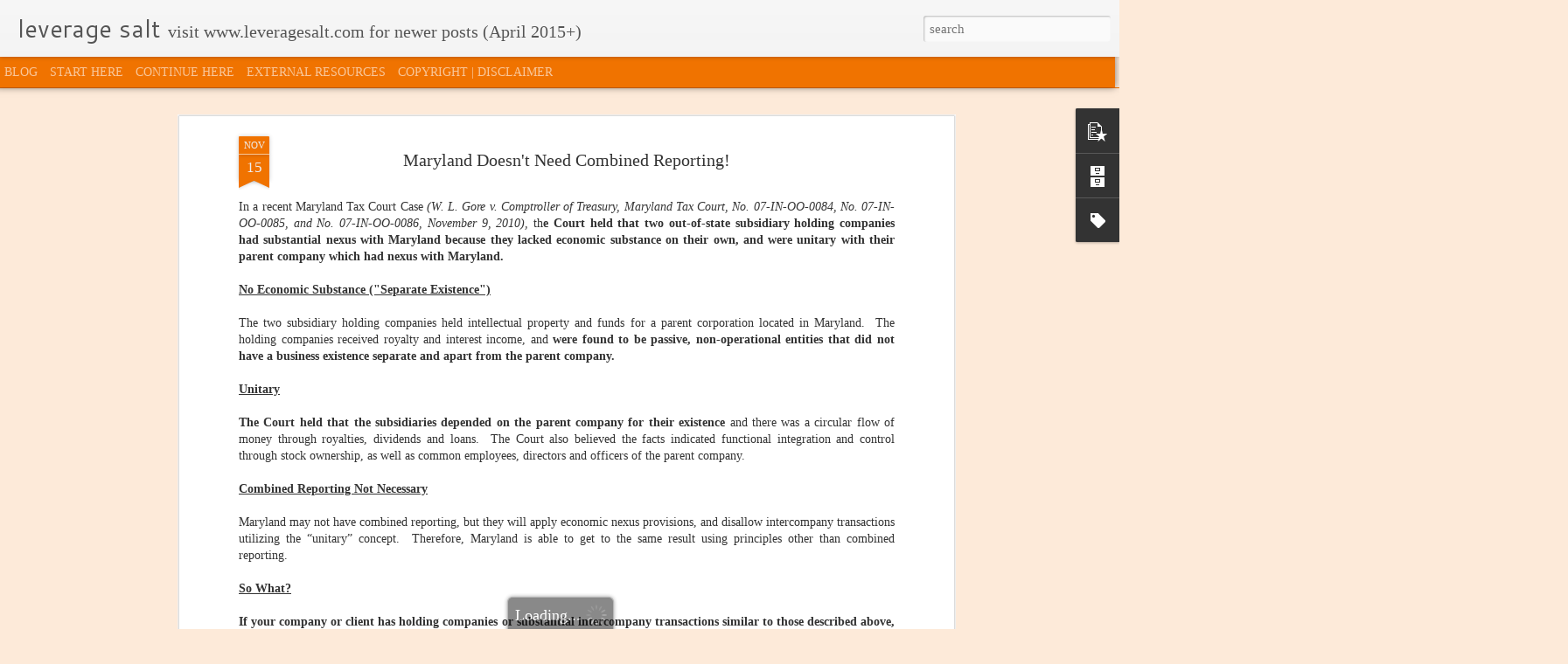

--- FILE ---
content_type: text/javascript; charset=UTF-8
request_url: http://www.leveragestateandlocaltax.com/?v=0&action=initial&widgetId=PopularPosts1&responseType=js&xssi_token=AOuZoY5zP4NSMxqeBtcdv2GIZ_gX-7PRig%3A1768544467483
body_size: 1490
content:
try {
_WidgetManager._HandleControllerResult('PopularPosts1', 'initial',{'title': 'MOST POPULAR LEVERAGE LAST MONTH', 'showSnippets': true, 'showThumbnails': true, 'thumbnailSize': 72, 'showAuthor': false, 'showDate': false, 'posts': [{'id': '6542167049184146848', 'title': 'THE LEVERAGE SALT BLOG IS MOVING!', 'href': 'http://www.leveragestateandlocaltax.com/2015/04/the-leverage-salt-blog-is-moving.html', 'snippet': 'I have been blogging since January 2009 and have written almost 800 posts on a variety of state tax topics. As of today, I have updated the ...', 'thumbnail': 'https://blogger.googleusercontent.com/img/b/R29vZ2xl/AVvXsEjAvX-bdFAJSyNZUgC3XT8ig35EEWNdGvtoau0R-UfLP5kyuTVnMaudw6uvBg2rRDUD1KpbpS43cGl_wjcOLpaOL4OOZfHXKwtzp3_CfD86Mtehyphenhyphen0Bb4n9Yy2Pctv51xooQ8i1zLsmNEa4M/s72-c/leverage+line+salt+on+white+5000.png', 'featuredImage': 'https://blogger.googleusercontent.com/img/b/R29vZ2xl/AVvXsEjAvX-bdFAJSyNZUgC3XT8ig35EEWNdGvtoau0R-UfLP5kyuTVnMaudw6uvBg2rRDUD1KpbpS43cGl_wjcOLpaOL4OOZfHXKwtzp3_CfD86Mtehyphenhyphen0Bb4n9Yy2Pctv51xooQ8i1zLsmNEa4M/s320/leverage+line+salt+on+white+5000.png'}, {'id': '5309696976607278578', 'title': 'THE BRIDGE TO NOWHERE INCOME', 'href': 'http://www.leveragestateandlocaltax.com/2014/04/the-bridge-to-nowhere-income.html', 'snippet': 'The following are excerpts from my February 17, 2014 article in\xa0 Tax Analysts\xa0 State Tax Notes.\xa0   \u2018\u2018Nowhere income\u2019\u2019 is the share of a comp...'}, {'id': '1830242608720983781', 'title': '2015 RELEASE OF FACTS AND FIGURES: HOW DOES YOUR STATE COMPARE?', 'href': 'http://www.leveragestateandlocaltax.com/2015/03/2015-release-of-facts-and-figures-how.html', 'snippet': 'The Tax Foundation recently released its 2015 edition of Facts \x26amp; Figures: How Does Your State Compare?\xa0   Used daily by countless report...'}, {'id': '3502009474152561421', 'title': 'Are You Brave?', 'href': 'http://www.leveragestateandlocaltax.com/2012/02/are-you-brave.html', 'snippet': 'I\xa0was reading Seth Godin\x26#39;s\xa0blog post, \x26quot;Time Doesn\x26#39;t Scale,\x26quot;\xa0 and was thinking about it\x26#39;s application to the public acc...'}, {'id': '5429988577578950862', 'title': 'STATE TAXES MATTER AND MORE TO COME!', 'href': 'http://www.leveragestateandlocaltax.com/2015/03/state-taxes-matter-and-more-to-come.html', 'snippet': 'I want to apologize for not posting as often lately. The past couple of weeks have been crazy leading up to Spring Break. Trying to get thin...', 'featuredImage': 'https://lh3.googleusercontent.com/blogger_img_proxy/AEn0k_ufZ8V0erHA2RjbvNMSobzIzgiPkEX4Oqlgfddb_q9TGMyfi8s-MSU5hGuTc8sAgAhwnr239Zki9yAHMOlg_zRuMWpVSsNlqrmiKR3sN93pMcvm8JXTzFoBeIAfLIws18DVo31O06KtrAixlBG-LxjIO4OdKdubkwc-QMu_m8I'}]});
} catch (e) {
  if (typeof log != 'undefined') {
    log('HandleControllerResult failed: ' + e);
  }
}


--- FILE ---
content_type: text/javascript; charset=UTF-8
request_url: http://www.leveragestateandlocaltax.com/?v=0&action=initial&widgetId=BlogArchive2&responseType=js&xssi_token=AOuZoY5zP4NSMxqeBtcdv2GIZ_gX-7PRig%3A1768544467483
body_size: 1610
content:
try {
_WidgetManager._HandleControllerResult('BlogArchive2', 'initial',{'url': 'http://www.leveragestateandlocaltax.com/search?updated-min\x3d1969-12-31T18:00:00-06:00\x26updated-max\x3d292278994-08-17T07:12:55Z\x26max-results\x3d50', 'name': 'All Posts', 'expclass': 'expanded', 'toggleId': 'ALL-0', 'post-count': 754, 'data': [{'url': 'http://www.leveragestateandlocaltax.com/2015/', 'name': '2015', 'expclass': 'expanded', 'toggleId': 'YEARLY-1420092000000', 'post-count': 20, 'data': [{'url': 'http://www.leveragestateandlocaltax.com/2015/04/', 'name': 'April', 'expclass': 'expanded', 'toggleId': 'MONTHLY-1427864400000', 'post-count': 2, 'posts': [{'title': 'THE LEVERAGE SALT BLOG IS MOVING!', 'url': 'http://www.leveragestateandlocaltax.com/2015/04/the-leverage-salt-blog-is-moving.html'}, {'title': 'AMNESTY, THROWBACK RULE REPEAL, MTC TRANSFER PRICI...', 'url': 'http://www.leveragestateandlocaltax.com/2015/04/amnesty-throwback-rule-repeal-mtc.html'}]}, {'url': 'http://www.leveragestateandlocaltax.com/2015/03/', 'name': 'March', 'expclass': 'collapsed', 'toggleId': 'MONTHLY-1425189600000', 'post-count': 5}, {'url': 'http://www.leveragestateandlocaltax.com/2015/02/', 'name': 'February', 'expclass': 'collapsed', 'toggleId': 'MONTHLY-1422770400000', 'post-count': 6}, {'url': 'http://www.leveragestateandlocaltax.com/2015/01/', 'name': 'January', 'expclass': 'collapsed', 'toggleId': 'MONTHLY-1420092000000', 'post-count': 7}]}, {'url': 'http://www.leveragestateandlocaltax.com/2014/', 'name': '2014', 'expclass': 'collapsed', 'toggleId': 'YEARLY-1388556000000', 'post-count': 96, 'data': [{'url': 'http://www.leveragestateandlocaltax.com/2014/12/', 'name': 'December', 'expclass': 'collapsed', 'toggleId': 'MONTHLY-1417413600000', 'post-count': 4}, {'url': 'http://www.leveragestateandlocaltax.com/2014/11/', 'name': 'November', 'expclass': 'collapsed', 'toggleId': 'MONTHLY-1414818000000', 'post-count': 6}, {'url': 'http://www.leveragestateandlocaltax.com/2014/10/', 'name': 'October', 'expclass': 'collapsed', 'toggleId': 'MONTHLY-1412139600000', 'post-count': 6}, {'url': 'http://www.leveragestateandlocaltax.com/2014/09/', 'name': 'September', 'expclass': 'collapsed', 'toggleId': 'MONTHLY-1409547600000', 'post-count': 7}, {'url': 'http://www.leveragestateandlocaltax.com/2014/08/', 'name': 'August', 'expclass': 'collapsed', 'toggleId': 'MONTHLY-1406869200000', 'post-count': 3}, {'url': 'http://www.leveragestateandlocaltax.com/2014/07/', 'name': 'July', 'expclass': 'collapsed', 'toggleId': 'MONTHLY-1404190800000', 'post-count': 4}, {'url': 'http://www.leveragestateandlocaltax.com/2014/06/', 'name': 'June', 'expclass': 'collapsed', 'toggleId': 'MONTHLY-1401598800000', 'post-count': 7}, {'url': 'http://www.leveragestateandlocaltax.com/2014/05/', 'name': 'May', 'expclass': 'collapsed', 'toggleId': 'MONTHLY-1398920400000', 'post-count': 17}, {'url': 'http://www.leveragestateandlocaltax.com/2014/04/', 'name': 'April', 'expclass': 'collapsed', 'toggleId': 'MONTHLY-1396328400000', 'post-count': 8}, {'url': 'http://www.leveragestateandlocaltax.com/2014/03/', 'name': 'March', 'expclass': 'collapsed', 'toggleId': 'MONTHLY-1393653600000', 'post-count': 18}, {'url': 'http://www.leveragestateandlocaltax.com/2014/02/', 'name': 'February', 'expclass': 'collapsed', 'toggleId': 'MONTHLY-1391234400000', 'post-count': 9}, {'url': 'http://www.leveragestateandlocaltax.com/2014/01/', 'name': 'January', 'expclass': 'collapsed', 'toggleId': 'MONTHLY-1388556000000', 'post-count': 7}]}, {'url': 'http://www.leveragestateandlocaltax.com/2013/', 'name': '2013', 'expclass': 'collapsed', 'toggleId': 'YEARLY-1357020000000', 'post-count': 84, 'data': [{'url': 'http://www.leveragestateandlocaltax.com/2013/12/', 'name': 'December', 'expclass': 'collapsed', 'toggleId': 'MONTHLY-1385877600000', 'post-count': 3}, {'url': 'http://www.leveragestateandlocaltax.com/2013/11/', 'name': 'November', 'expclass': 'collapsed', 'toggleId': 'MONTHLY-1383282000000', 'post-count': 6}, {'url': 'http://www.leveragestateandlocaltax.com/2013/10/', 'name': 'October', 'expclass': 'collapsed', 'toggleId': 'MONTHLY-1380603600000', 'post-count': 10}, {'url': 'http://www.leveragestateandlocaltax.com/2013/09/', 'name': 'September', 'expclass': 'collapsed', 'toggleId': 'MONTHLY-1378011600000', 'post-count': 7}, {'url': 'http://www.leveragestateandlocaltax.com/2013/08/', 'name': 'August', 'expclass': 'collapsed', 'toggleId': 'MONTHLY-1375333200000', 'post-count': 7}, {'url': 'http://www.leveragestateandlocaltax.com/2013/07/', 'name': 'July', 'expclass': 'collapsed', 'toggleId': 'MONTHLY-1372654800000', 'post-count': 5}, {'url': 'http://www.leveragestateandlocaltax.com/2013/06/', 'name': 'June', 'expclass': 'collapsed', 'toggleId': 'MONTHLY-1370062800000', 'post-count': 7}, {'url': 'http://www.leveragestateandlocaltax.com/2013/05/', 'name': 'May', 'expclass': 'collapsed', 'toggleId': 'MONTHLY-1367384400000', 'post-count': 6}, {'url': 'http://www.leveragestateandlocaltax.com/2013/04/', 'name': 'April', 'expclass': 'collapsed', 'toggleId': 'MONTHLY-1364792400000', 'post-count': 6}, {'url': 'http://www.leveragestateandlocaltax.com/2013/03/', 'name': 'March', 'expclass': 'collapsed', 'toggleId': 'MONTHLY-1362117600000', 'post-count': 12}, {'url': 'http://www.leveragestateandlocaltax.com/2013/02/', 'name': 'February', 'expclass': 'collapsed', 'toggleId': 'MONTHLY-1359698400000', 'post-count': 7}, {'url': 'http://www.leveragestateandlocaltax.com/2013/01/', 'name': 'January', 'expclass': 'collapsed', 'toggleId': 'MONTHLY-1357020000000', 'post-count': 8}]}, {'url': 'http://www.leveragestateandlocaltax.com/2012/', 'name': '2012', 'expclass': 'collapsed', 'toggleId': 'YEARLY-1325397600000', 'post-count': 65, 'data': [{'url': 'http://www.leveragestateandlocaltax.com/2012/12/', 'name': 'December', 'expclass': 'collapsed', 'toggleId': 'MONTHLY-1354341600000', 'post-count': 7}, {'url': 'http://www.leveragestateandlocaltax.com/2012/11/', 'name': 'November', 'expclass': 'collapsed', 'toggleId': 'MONTHLY-1351746000000', 'post-count': 5}, {'url': 'http://www.leveragestateandlocaltax.com/2012/10/', 'name': 'October', 'expclass': 'collapsed', 'toggleId': 'MONTHLY-1349067600000', 'post-count': 4}, {'url': 'http://www.leveragestateandlocaltax.com/2012/09/', 'name': 'September', 'expclass': 'collapsed', 'toggleId': 'MONTHLY-1346475600000', 'post-count': 4}, {'url': 'http://www.leveragestateandlocaltax.com/2012/08/', 'name': 'August', 'expclass': 'collapsed', 'toggleId': 'MONTHLY-1343797200000', 'post-count': 5}, {'url': 'http://www.leveragestateandlocaltax.com/2012/07/', 'name': 'July', 'expclass': 'collapsed', 'toggleId': 'MONTHLY-1341118800000', 'post-count': 4}, {'url': 'http://www.leveragestateandlocaltax.com/2012/06/', 'name': 'June', 'expclass': 'collapsed', 'toggleId': 'MONTHLY-1338526800000', 'post-count': 3}, {'url': 'http://www.leveragestateandlocaltax.com/2012/05/', 'name': 'May', 'expclass': 'collapsed', 'toggleId': 'MONTHLY-1335848400000', 'post-count': 7}, {'url': 'http://www.leveragestateandlocaltax.com/2012/04/', 'name': 'April', 'expclass': 'collapsed', 'toggleId': 'MONTHLY-1333256400000', 'post-count': 3}, {'url': 'http://www.leveragestateandlocaltax.com/2012/03/', 'name': 'March', 'expclass': 'collapsed', 'toggleId': 'MONTHLY-1330581600000', 'post-count': 6}, {'url': 'http://www.leveragestateandlocaltax.com/2012/02/', 'name': 'February', 'expclass': 'collapsed', 'toggleId': 'MONTHLY-1328076000000', 'post-count': 10}, {'url': 'http://www.leveragestateandlocaltax.com/2012/01/', 'name': 'January', 'expclass': 'collapsed', 'toggleId': 'MONTHLY-1325397600000', 'post-count': 7}]}, {'url': 'http://www.leveragestateandlocaltax.com/2011/', 'name': '2011', 'expclass': 'collapsed', 'toggleId': 'YEARLY-1293861600000', 'post-count': 106, 'data': [{'url': 'http://www.leveragestateandlocaltax.com/2011/12/', 'name': 'December', 'expclass': 'collapsed', 'toggleId': 'MONTHLY-1322719200000', 'post-count': 7}, {'url': 'http://www.leveragestateandlocaltax.com/2011/11/', 'name': 'November', 'expclass': 'collapsed', 'toggleId': 'MONTHLY-1320123600000', 'post-count': 5}, {'url': 'http://www.leveragestateandlocaltax.com/2011/10/', 'name': 'October', 'expclass': 'collapsed', 'toggleId': 'MONTHLY-1317445200000', 'post-count': 9}, {'url': 'http://www.leveragestateandlocaltax.com/2011/09/', 'name': 'September', 'expclass': 'collapsed', 'toggleId': 'MONTHLY-1314853200000', 'post-count': 5}, {'url': 'http://www.leveragestateandlocaltax.com/2011/08/', 'name': 'August', 'expclass': 'collapsed', 'toggleId': 'MONTHLY-1312174800000', 'post-count': 2}, {'url': 'http://www.leveragestateandlocaltax.com/2011/07/', 'name': 'July', 'expclass': 'collapsed', 'toggleId': 'MONTHLY-1309496400000', 'post-count': 2}, {'url': 'http://www.leveragestateandlocaltax.com/2011/06/', 'name': 'June', 'expclass': 'collapsed', 'toggleId': 'MONTHLY-1306904400000', 'post-count': 8}, {'url': 'http://www.leveragestateandlocaltax.com/2011/05/', 'name': 'May', 'expclass': 'collapsed', 'toggleId': 'MONTHLY-1304226000000', 'post-count': 8}, {'url': 'http://www.leveragestateandlocaltax.com/2011/04/', 'name': 'April', 'expclass': 'collapsed', 'toggleId': 'MONTHLY-1301634000000', 'post-count': 11}, {'url': 'http://www.leveragestateandlocaltax.com/2011/03/', 'name': 'March', 'expclass': 'collapsed', 'toggleId': 'MONTHLY-1298959200000', 'post-count': 14}, {'url': 'http://www.leveragestateandlocaltax.com/2011/02/', 'name': 'February', 'expclass': 'collapsed', 'toggleId': 'MONTHLY-1296540000000', 'post-count': 19}, {'url': 'http://www.leveragestateandlocaltax.com/2011/01/', 'name': 'January', 'expclass': 'collapsed', 'toggleId': 'MONTHLY-1293861600000', 'post-count': 16}]}, {'url': 'http://www.leveragestateandlocaltax.com/2010/', 'name': '2010', 'expclass': 'collapsed', 'toggleId': 'YEARLY-1262325600000', 'post-count': 156, 'data': [{'url': 'http://www.leveragestateandlocaltax.com/2010/12/', 'name': 'December', 'expclass': 'collapsed', 'toggleId': 'MONTHLY-1291183200000', 'post-count': 12}, {'url': 'http://www.leveragestateandlocaltax.com/2010/11/', 'name': 'November', 'expclass': 'collapsed', 'toggleId': 'MONTHLY-1288587600000', 'post-count': 11}, {'url': 'http://www.leveragestateandlocaltax.com/2010/10/', 'name': 'October', 'expclass': 'collapsed', 'toggleId': 'MONTHLY-1285909200000', 'post-count': 13}, {'url': 'http://www.leveragestateandlocaltax.com/2010/09/', 'name': 'September', 'expclass': 'collapsed', 'toggleId': 'MONTHLY-1283317200000', 'post-count': 15}, {'url': 'http://www.leveragestateandlocaltax.com/2010/08/', 'name': 'August', 'expclass': 'collapsed', 'toggleId': 'MONTHLY-1280638800000', 'post-count': 16}, {'url': 'http://www.leveragestateandlocaltax.com/2010/07/', 'name': 'July', 'expclass': 'collapsed', 'toggleId': 'MONTHLY-1277960400000', 'post-count': 11}, {'url': 'http://www.leveragestateandlocaltax.com/2010/06/', 'name': 'June', 'expclass': 'collapsed', 'toggleId': 'MONTHLY-1275368400000', 'post-count': 13}, {'url': 'http://www.leveragestateandlocaltax.com/2010/05/', 'name': 'May', 'expclass': 'collapsed', 'toggleId': 'MONTHLY-1272690000000', 'post-count': 11}, {'url': 'http://www.leveragestateandlocaltax.com/2010/04/', 'name': 'April', 'expclass': 'collapsed', 'toggleId': 'MONTHLY-1270098000000', 'post-count': 14}, {'url': 'http://www.leveragestateandlocaltax.com/2010/03/', 'name': 'March', 'expclass': 'collapsed', 'toggleId': 'MONTHLY-1267423200000', 'post-count': 16}, {'url': 'http://www.leveragestateandlocaltax.com/2010/02/', 'name': 'February', 'expclass': 'collapsed', 'toggleId': 'MONTHLY-1265004000000', 'post-count': 12}, {'url': 'http://www.leveragestateandlocaltax.com/2010/01/', 'name': 'January', 'expclass': 'collapsed', 'toggleId': 'MONTHLY-1262325600000', 'post-count': 12}]}, {'url': 'http://www.leveragestateandlocaltax.com/2009/', 'name': '2009', 'expclass': 'collapsed', 'toggleId': 'YEARLY-1230789600000', 'post-count': 227, 'data': [{'url': 'http://www.leveragestateandlocaltax.com/2009/12/', 'name': 'December', 'expclass': 'collapsed', 'toggleId': 'MONTHLY-1259647200000', 'post-count': 11}, {'url': 'http://www.leveragestateandlocaltax.com/2009/11/', 'name': 'November', 'expclass': 'collapsed', 'toggleId': 'MONTHLY-1257051600000', 'post-count': 15}, {'url': 'http://www.leveragestateandlocaltax.com/2009/10/', 'name': 'October', 'expclass': 'collapsed', 'toggleId': 'MONTHLY-1254373200000', 'post-count': 23}, {'url': 'http://www.leveragestateandlocaltax.com/2009/09/', 'name': 'September', 'expclass': 'collapsed', 'toggleId': 'MONTHLY-1251781200000', 'post-count': 27}, {'url': 'http://www.leveragestateandlocaltax.com/2009/08/', 'name': 'August', 'expclass': 'collapsed', 'toggleId': 'MONTHLY-1249102800000', 'post-count': 19}, {'url': 'http://www.leveragestateandlocaltax.com/2009/07/', 'name': 'July', 'expclass': 'collapsed', 'toggleId': 'MONTHLY-1246424400000', 'post-count': 27}, {'url': 'http://www.leveragestateandlocaltax.com/2009/06/', 'name': 'June', 'expclass': 'collapsed', 'toggleId': 'MONTHLY-1243832400000', 'post-count': 36}, {'url': 'http://www.leveragestateandlocaltax.com/2009/05/', 'name': 'May', 'expclass': 'collapsed', 'toggleId': 'MONTHLY-1241154000000', 'post-count': 22}, {'url': 'http://www.leveragestateandlocaltax.com/2009/04/', 'name': 'April', 'expclass': 'collapsed', 'toggleId': 'MONTHLY-1238562000000', 'post-count': 16}, {'url': 'http://www.leveragestateandlocaltax.com/2009/03/', 'name': 'March', 'expclass': 'collapsed', 'toggleId': 'MONTHLY-1235887200000', 'post-count': 19}, {'url': 'http://www.leveragestateandlocaltax.com/2009/02/', 'name': 'February', 'expclass': 'collapsed', 'toggleId': 'MONTHLY-1233468000000', 'post-count': 9}, {'url': 'http://www.leveragestateandlocaltax.com/2009/01/', 'name': 'January', 'expclass': 'collapsed', 'toggleId': 'MONTHLY-1230789600000', 'post-count': 3}]}], 'toggleopen': 'MONTHLY-1427864400000', 'style': 'HIERARCHY', 'title': 'LEVERAGE BY DATE'});
} catch (e) {
  if (typeof log != 'undefined') {
    log('HandleControllerResult failed: ' + e);
  }
}


--- FILE ---
content_type: text/javascript; charset=UTF-8
request_url: http://www.leveragestateandlocaltax.com/?v=0&action=initial&widgetId=Label1&responseType=js&xssi_token=AOuZoY5zP4NSMxqeBtcdv2GIZ_gX-7PRig%3A1768544467483
body_size: 2815
content:
try {
_WidgetManager._HandleControllerResult('Label1', 'initial',{'title': 'LEVERAGE BY TOPIC', 'display': 'list', 'showFreqNumbers': true, 'labels': [{'name': '20/20 FORESIGHT', 'count': 85, 'cssSize': 4, 'url': 'http://www.leveragestateandlocaltax.com/search/label/20%2F20%20FORESIGHT'}, {'name': 'Advertising', 'count': 3, 'cssSize': 2, 'url': 'http://www.leveragestateandlocaltax.com/search/label/Advertising'}, {'name': 'Alabama', 'count': 5, 'cssSize': 2, 'url': 'http://www.leveragestateandlocaltax.com/search/label/Alabama'}, {'name': 'All States', 'count': 290, 'cssSize': 5, 'url': 'http://www.leveragestateandlocaltax.com/search/label/All%20States'}, {'name': 'Amazon', 'count': 1, 'cssSize': 1, 'url': 'http://www.leveragestateandlocaltax.com/search/label/Amazon'}, {'name': 'Amnesty', 'count': 80, 'cssSize': 4, 'url': 'http://www.leveragestateandlocaltax.com/search/label/Amnesty'}, {'name': 'Appeals', 'count': 22, 'cssSize': 3, 'url': 'http://www.leveragestateandlocaltax.com/search/label/Appeals'}, {'name': 'Apportionment', 'count': 78, 'cssSize': 4, 'url': 'http://www.leveragestateandlocaltax.com/search/label/Apportionment'}, {'name': 'Arizona', 'count': 6, 'cssSize': 2, 'url': 'http://www.leveragestateandlocaltax.com/search/label/Arizona'}, {'name': 'Arkansas', 'count': 2, 'cssSize': 1, 'url': 'http://www.leveragestateandlocaltax.com/search/label/Arkansas'}, {'name': 'Audits', 'count': 35, 'cssSize': 4, 'url': 'http://www.leveragestateandlocaltax.com/search/label/Audits'}, {'name': 'BATSA', 'count': 1, 'cssSize': 1, 'url': 'http://www.leveragestateandlocaltax.com/search/label/BATSA'}, {'name': 'BPOL', 'count': 4, 'cssSize': 2, 'url': 'http://www.leveragestateandlocaltax.com/search/label/BPOL'}, {'name': 'Business Income', 'count': 14, 'cssSize': 3, 'url': 'http://www.leveragestateandlocaltax.com/search/label/Business%20Income'}, {'name': 'Business Net Receipts Taxes', 'count': 7, 'cssSize': 2, 'url': 'http://www.leveragestateandlocaltax.com/search/label/Business%20Net%20Receipts%20Taxes'}, {'name': 'Business Purpose', 'count': 8, 'cssSize': 2, 'url': 'http://www.leveragestateandlocaltax.com/search/label/Business%20Purpose'}, {'name': 'C corporations', 'count': 92, 'cssSize': 4, 'url': 'http://www.leveragestateandlocaltax.com/search/label/C%20corporations'}, {'name': 'California', 'count': 50, 'cssSize': 4, 'url': 'http://www.leveragestateandlocaltax.com/search/label/California'}, {'name': 'CAT Tax', 'count': 8, 'cssSize': 2, 'url': 'http://www.leveragestateandlocaltax.com/search/label/CAT%20Tax'}, {'name': 'Cloud Computing', 'count': 17, 'cssSize': 3, 'url': 'http://www.leveragestateandlocaltax.com/search/label/Cloud%20Computing'}, {'name': 'COD Income', 'count': 2, 'cssSize': 1, 'url': 'http://www.leveragestateandlocaltax.com/search/label/COD%20Income'}, {'name': 'Colorado', 'count': 17, 'cssSize': 3, 'url': 'http://www.leveragestateandlocaltax.com/search/label/Colorado'}, {'name': 'Combined Reporting', 'count': 59, 'cssSize': 4, 'url': 'http://www.leveragestateandlocaltax.com/search/label/Combined%20Reporting'}, {'name': 'Connecticut', 'count': 9, 'cssSize': 3, 'url': 'http://www.leveragestateandlocaltax.com/search/label/Connecticut'}, {'name': 'Construction Contractors', 'count': 8, 'cssSize': 2, 'url': 'http://www.leveragestateandlocaltax.com/search/label/Construction%20Contractors'}, {'name': 'Contingent Fee Auditors', 'count': 1, 'cssSize': 1, 'url': 'http://www.leveragestateandlocaltax.com/search/label/Contingent%20Fee%20Auditors'}, {'name': 'Credit for Taxes Paid', 'count': 7, 'cssSize': 2, 'url': 'http://www.leveragestateandlocaltax.com/search/label/Credit%20for%20Taxes%20Paid'}, {'name': 'Credits and Incentives', 'count': 30, 'cssSize': 3, 'url': 'http://www.leveragestateandlocaltax.com/search/label/Credits%20and%20Incentives'}, {'name': 'Delaware', 'count': 5, 'cssSize': 2, 'url': 'http://www.leveragestateandlocaltax.com/search/label/Delaware'}, {'name': 'Depreciation', 'count': 3, 'cssSize': 2, 'url': 'http://www.leveragestateandlocaltax.com/search/label/Depreciation'}, {'name': 'Digital Goods', 'count': 19, 'cssSize': 3, 'url': 'http://www.leveragestateandlocaltax.com/search/label/Digital%20Goods'}, {'name': 'Digital Products', 'count': 17, 'cssSize': 3, 'url': 'http://www.leveragestateandlocaltax.com/search/label/Digital%20Products'}, {'name': 'Disregarded Entities', 'count': 9, 'cssSize': 3, 'url': 'http://www.leveragestateandlocaltax.com/search/label/Disregarded%20Entities'}, {'name': 'Dissolution', 'count': 1, 'cssSize': 1, 'url': 'http://www.leveragestateandlocaltax.com/search/label/Dissolution'}, {'name': 'District of Columbia', 'count': 17, 'cssSize': 3, 'url': 'http://www.leveragestateandlocaltax.com/search/label/District%20of%20Columbia'}, {'name': 'domestic production deduction', 'count': 1, 'cssSize': 1, 'url': 'http://www.leveragestateandlocaltax.com/search/label/domestic%20production%20deduction'}, {'name': 'Electronic Payments', 'count': 2, 'cssSize': 1, 'url': 'http://www.leveragestateandlocaltax.com/search/label/Electronic%20Payments'}, {'name': 'Exemptions', 'count': 4, 'cssSize': 2, 'url': 'http://www.leveragestateandlocaltax.com/search/label/Exemptions'}, {'name': 'FAS 109', 'count': 8, 'cssSize': 2, 'url': 'http://www.leveragestateandlocaltax.com/search/label/FAS%20109'}, {'name': 'Federal Legislation', 'count': 9, 'cssSize': 3, 'url': 'http://www.leveragestateandlocaltax.com/search/label/Federal%20Legislation'}, {'name': 'FIN 48', 'count': 15, 'cssSize': 3, 'url': 'http://www.leveragestateandlocaltax.com/search/label/FIN%2048'}, {'name': 'Florida', 'count': 8, 'cssSize': 2, 'url': 'http://www.leveragestateandlocaltax.com/search/label/Florida'}, {'name': 'Foreign Income', 'count': 2, 'cssSize': 1, 'url': 'http://www.leveragestateandlocaltax.com/search/label/Foreign%20Income'}, {'name': 'franchise tax', 'count': 26, 'cssSize': 3, 'url': 'http://www.leveragestateandlocaltax.com/search/label/franchise%20tax'}, {'name': 'General', 'count': 171, 'cssSize': 5, 'url': 'http://www.leveragestateandlocaltax.com/search/label/General'}, {'name': 'Government Contractors', 'count': 2, 'cssSize': 1, 'url': 'http://www.leveragestateandlocaltax.com/search/label/Government%20Contractors'}, {'name': 'Greatest SALT Consultant', 'count': 107, 'cssSize': 4, 'url': 'http://www.leveragestateandlocaltax.com/search/label/Greatest%20SALT%20Consultant'}, {'name': 'Gross Receipts Tax', 'count': 8, 'cssSize': 2, 'url': 'http://www.leveragestateandlocaltax.com/search/label/Gross%20Receipts%20Tax'}, {'name': 'Hawaii', 'count': 7, 'cssSize': 2, 'url': 'http://www.leveragestateandlocaltax.com/search/label/Hawaii'}, {'name': 'Illinois', 'count': 21, 'cssSize': 3, 'url': 'http://www.leveragestateandlocaltax.com/search/label/Illinois'}, {'name': 'independent contractors', 'count': 4, 'cssSize': 2, 'url': 'http://www.leveragestateandlocaltax.com/search/label/independent%20contractors'}, {'name': 'Indiana', 'count': 7, 'cssSize': 2, 'url': 'http://www.leveragestateandlocaltax.com/search/label/Indiana'}, {'name': 'initial reports', 'count': 1, 'cssSize': 1, 'url': 'http://www.leveragestateandlocaltax.com/search/label/initial%20reports'}, {'name': 'Iowa', 'count': 4, 'cssSize': 2, 'url': 'http://www.leveragestateandlocaltax.com/search/label/Iowa'}, {'name': 'IRC 382 Studies', 'count': 4, 'cssSize': 2, 'url': 'http://www.leveragestateandlocaltax.com/search/label/IRC%20382%20Studies'}, {'name': 'Kansas', 'count': 3, 'cssSize': 2, 'url': 'http://www.leveragestateandlocaltax.com/search/label/Kansas'}, {'name': 'Kentucky', 'count': 3, 'cssSize': 2, 'url': 'http://www.leveragestateandlocaltax.com/search/label/Kentucky'}, {'name': 'Labor Day', 'count': 1, 'cssSize': 1, 'url': 'http://www.leveragestateandlocaltax.com/search/label/Labor%20Day'}, {'name': 'Leasing', 'count': 3, 'cssSize': 2, 'url': 'http://www.leveragestateandlocaltax.com/search/label/Leasing'}, {'name': 'Letter Rulings', 'count': 1, 'cssSize': 1, 'url': 'http://www.leveragestateandlocaltax.com/search/label/Letter%20Rulings'}, {'name': 'LeverageMotivation', 'count': 11, 'cssSize': 3, 'url': 'http://www.leveragestateandlocaltax.com/search/label/LeverageMotivation'}, {'name': 'Limited Liability Companies', 'count': 3, 'cssSize': 2, 'url': 'http://www.leveragestateandlocaltax.com/search/label/Limited%20Liability%20Companies'}, {'name': 'Litigation Support Personnel', 'count': 2, 'cssSize': 1, 'url': 'http://www.leveragestateandlocaltax.com/search/label/Litigation%20Support%20Personnel'}, {'name': 'Lookback review', 'count': 3, 'cssSize': 2, 'url': 'http://www.leveragestateandlocaltax.com/search/label/Lookback%20review'}, {'name': 'Louisiana', 'count': 3, 'cssSize': 2, 'url': 'http://www.leveragestateandlocaltax.com/search/label/Louisiana'}, {'name': 'Maine', 'count': 4, 'cssSize': 2, 'url': 'http://www.leveragestateandlocaltax.com/search/label/Maine'}, {'name': 'management companies', 'count': 1, 'cssSize': 1, 'url': 'http://www.leveragestateandlocaltax.com/search/label/management%20companies'}, {'name': 'Manufacturing Exemptions', 'count': 1, 'cssSize': 1, 'url': 'http://www.leveragestateandlocaltax.com/search/label/Manufacturing%20Exemptions'}, {'name': 'Marketplace Fairness Act', 'count': 15, 'cssSize': 3, 'url': 'http://www.leveragestateandlocaltax.com/search/label/Marketplace%20Fairness%20Act'}, {'name': 'Maryland', 'count': 21, 'cssSize': 3, 'url': 'http://www.leveragestateandlocaltax.com/search/label/Maryland'}, {'name': 'Massachusetts', 'count': 10, 'cssSize': 3, 'url': 'http://www.leveragestateandlocaltax.com/search/label/Massachusetts'}, {'name': 'Medical Devices', 'count': 3, 'cssSize': 2, 'url': 'http://www.leveragestateandlocaltax.com/search/label/Medical%20Devices'}, {'name': 'Michigan', 'count': 25, 'cssSize': 3, 'url': 'http://www.leveragestateandlocaltax.com/search/label/Michigan'}, {'name': 'Minnesota', 'count': 52, 'cssSize': 4, 'url': 'http://www.leveragestateandlocaltax.com/search/label/Minnesota'}, {'name': 'Mississippi', 'count': 3, 'cssSize': 2, 'url': 'http://www.leveragestateandlocaltax.com/search/label/Mississippi'}, {'name': 'Missouri', 'count': 5, 'cssSize': 2, 'url': 'http://www.leveragestateandlocaltax.com/search/label/Missouri'}, {'name': 'Multistate Tax Commission', 'count': 12, 'cssSize': 3, 'url': 'http://www.leveragestateandlocaltax.com/search/label/Multistate%20Tax%20Commission'}, {'name': 'Net Operating Losses', 'count': 7, 'cssSize': 2, 'url': 'http://www.leveragestateandlocaltax.com/search/label/Net%20Operating%20Losses'}, {'name': 'Nevada', 'count': 4, 'cssSize': 2, 'url': 'http://www.leveragestateandlocaltax.com/search/label/Nevada'}, {'name': 'New Hampshire', 'count': 1, 'cssSize': 1, 'url': 'http://www.leveragestateandlocaltax.com/search/label/New%20Hampshire'}, {'name': 'New Jersey', 'count': 4, 'cssSize': 2, 'url': 'http://www.leveragestateandlocaltax.com/search/label/New%20Jersey'}, {'name': 'New Mexico', 'count': 6, 'cssSize': 2, 'url': 'http://www.leveragestateandlocaltax.com/search/label/New%20Mexico'}, {'name': 'New York', 'count': 26, 'cssSize': 3, 'url': 'http://www.leveragestateandlocaltax.com/search/label/New%20York'}, {'name': 'Nexus', 'count': 144, 'cssSize': 5, 'url': 'http://www.leveragestateandlocaltax.com/search/label/Nexus'}, {'name': 'Nonbusiness Income', 'count': 10, 'cssSize': 3, 'url': 'http://www.leveragestateandlocaltax.com/search/label/Nonbusiness%20Income'}, {'name': 'Nonresident Withholding', 'count': 10, 'cssSize': 3, 'url': 'http://www.leveragestateandlocaltax.com/search/label/Nonresident%20Withholding'}, {'name': 'North Carolina', 'count': 18, 'cssSize': 3, 'url': 'http://www.leveragestateandlocaltax.com/search/label/North%20Carolina'}, {'name': 'North Dakota', 'count': 1, 'cssSize': 1, 'url': 'http://www.leveragestateandlocaltax.com/search/label/North%20Dakota'}, {'name': 'Notices', 'count': 13, 'cssSize': 3, 'url': 'http://www.leveragestateandlocaltax.com/search/label/Notices'}, {'name': 'Ohio', 'count': 15, 'cssSize': 3, 'url': 'http://www.leveragestateandlocaltax.com/search/label/Ohio'}, {'name': 'Oklahoma', 'count': 6, 'cssSize': 2, 'url': 'http://www.leveragestateandlocaltax.com/search/label/Oklahoma'}, {'name': 'Online Retailers', 'count': 10, 'cssSize': 3, 'url': 'http://www.leveragestateandlocaltax.com/search/label/Online%20Retailers'}, {'name': 'Oregon', 'count': 4, 'cssSize': 2, 'url': 'http://www.leveragestateandlocaltax.com/search/label/Oregon'}, {'name': 'Pass-Through Entities', 'count': 125, 'cssSize': 4, 'url': 'http://www.leveragestateandlocaltax.com/search/label/Pass-Through%20Entities'}, {'name': 'Penalties', 'count': 16, 'cssSize': 3, 'url': 'http://www.leveragestateandlocaltax.com/search/label/Penalties'}, {'name': 'Pennsylvania', 'count': 9, 'cssSize': 3, 'url': 'http://www.leveragestateandlocaltax.com/search/label/Pennsylvania'}, {'name': 'Personal', 'count': 51, 'cssSize': 4, 'url': 'http://www.leveragestateandlocaltax.com/search/label/Personal'}, {'name': 'Personal Property Tax', 'count': 3, 'cssSize': 2, 'url': 'http://www.leveragestateandlocaltax.com/search/label/Personal%20Property%20Tax'}, {'name': 'Philadelphia', 'count': 2, 'cssSize': 1, 'url': 'http://www.leveragestateandlocaltax.com/search/label/Philadelphia'}, {'name': 'Popular Posts', 'count': 2, 'cssSize': 1, 'url': 'http://www.leveragestateandlocaltax.com/search/label/Popular%20Posts'}, {'name': 'Property Management', 'count': 2, 'cssSize': 1, 'url': 'http://www.leveragestateandlocaltax.com/search/label/Property%20Management'}, {'name': 'Real Estate Developers', 'count': 9, 'cssSize': 3, 'url': 'http://www.leveragestateandlocaltax.com/search/label/Real%20Estate%20Developers'}, {'name': 'Reciprocity', 'count': 2, 'cssSize': 1, 'url': 'http://www.leveragestateandlocaltax.com/search/label/Reciprocity'}, {'name': 'Refunds', 'count': 27, 'cssSize': 3, 'url': 'http://www.leveragestateandlocaltax.com/search/label/Refunds'}, {'name': 'Related Entity Expenses', 'count': 9, 'cssSize': 3, 'url': 'http://www.leveragestateandlocaltax.com/search/label/Related%20Entity%20Expenses'}, {'name': 'Research credit', 'count': 7, 'cssSize': 2, 'url': 'http://www.leveragestateandlocaltax.com/search/label/Research%20credit'}, {'name': 'Reseller Permits', 'count': 2, 'cssSize': 1, 'url': 'http://www.leveragestateandlocaltax.com/search/label/Reseller%20Permits'}, {'name': 'Reshoring', 'count': 1, 'cssSize': 1, 'url': 'http://www.leveragestateandlocaltax.com/search/label/Reshoring'}, {'name': 'Residency and Domicile', 'count': 7, 'cssSize': 2, 'url': 'http://www.leveragestateandlocaltax.com/search/label/Residency%20and%20Domicile'}, {'name': 'Restructuring', 'count': 10, 'cssSize': 3, 'url': 'http://www.leveragestateandlocaltax.com/search/label/Restructuring'}, {'name': 'Reverse audits', 'count': 10, 'cssSize': 3, 'url': 'http://www.leveragestateandlocaltax.com/search/label/Reverse%20audits'}, {'name': 'Rhode Island', 'count': 13, 'cssSize': 3, 'url': 'http://www.leveragestateandlocaltax.com/search/label/Rhode%20Island'}, {'name': 'Sales Tax', 'count': 190, 'cssSize': 5, 'url': 'http://www.leveragestateandlocaltax.com/search/label/Sales%20Tax'}, {'name': 'SALT NATION', 'count': 67, 'cssSize': 4, 'url': 'http://www.leveragestateandlocaltax.com/search/label/SALT%20NATION'}, {'name': 'SALT Profession', 'count': 97, 'cssSize': 4, 'url': 'http://www.leveragestateandlocaltax.com/search/label/SALT%20Profession'}, {'name': 'Scams', 'count': 1, 'cssSize': 1, 'url': 'http://www.leveragestateandlocaltax.com/search/label/Scams'}, {'name': 'Secretary of State filings', 'count': 3, 'cssSize': 2, 'url': 'http://www.leveragestateandlocaltax.com/search/label/Secretary%20of%20State%20filings'}, {'name': 'Services', 'count': 35, 'cssSize': 4, 'url': 'http://www.leveragestateandlocaltax.com/search/label/Services'}, {'name': 'Software', 'count': 20, 'cssSize': 3, 'url': 'http://www.leveragestateandlocaltax.com/search/label/Software'}, {'name': 'South Carolina', 'count': 6, 'cssSize': 2, 'url': 'http://www.leveragestateandlocaltax.com/search/label/South%20Carolina'}, {'name': 'South Dakota', 'count': 2, 'cssSize': 1, 'url': 'http://www.leveragestateandlocaltax.com/search/label/South%20Dakota'}, {'name': 'State Budgets', 'count': 112, 'cssSize': 4, 'url': 'http://www.leveragestateandlocaltax.com/search/label/State%20Budgets'}, {'name': 'statute of limitations', 'count': 3, 'cssSize': 2, 'url': 'http://www.leveragestateandlocaltax.com/search/label/statute%20of%20limitations'}, {'name': 'Surcharge', 'count': 2, 'cssSize': 1, 'url': 'http://www.leveragestateandlocaltax.com/search/label/Surcharge'}, {'name': 'Tax Analysts', 'count': 24, 'cssSize': 3, 'url': 'http://www.leveragestateandlocaltax.com/search/label/Tax%20Analysts'}, {'name': 'Tax Reform', 'count': 41, 'cssSize': 4, 'url': 'http://www.leveragestateandlocaltax.com/search/label/Tax%20Reform'}, {'name': 'Taxpayer Advocates', 'count': 15, 'cssSize': 3, 'url': 'http://www.leveragestateandlocaltax.com/search/label/Taxpayer%20Advocates'}, {'name': 'Telecommuting Employees', 'count': 1, 'cssSize': 1, 'url': 'http://www.leveragestateandlocaltax.com/search/label/Telecommuting%20Employees'}, {'name': 'Tennessee', 'count': 9, 'cssSize': 3, 'url': 'http://www.leveragestateandlocaltax.com/search/label/Tennessee'}, {'name': 'Texas', 'count': 37, 'cssSize': 4, 'url': 'http://www.leveragestateandlocaltax.com/search/label/Texas'}, {'name': 'Throwback Rule', 'count': 2, 'cssSize': 1, 'url': 'http://www.leveragestateandlocaltax.com/search/label/Throwback%20Rule'}, {'name': 'Tools', 'count': 6, 'cssSize': 2, 'url': 'http://www.leveragestateandlocaltax.com/search/label/Tools'}, {'name': 'Transfer Pricing', 'count': 4, 'cssSize': 2, 'url': 'http://www.leveragestateandlocaltax.com/search/label/Transfer%20Pricing'}, {'name': 'Transfer Taxes', 'count': 2, 'cssSize': 1, 'url': 'http://www.leveragestateandlocaltax.com/search/label/Transfer%20Taxes'}, {'name': 'Transparency', 'count': 1, 'cssSize': 1, 'url': 'http://www.leveragestateandlocaltax.com/search/label/Transparency'}, {'name': 'Uncertain Tax Positions', 'count': 24, 'cssSize': 3, 'url': 'http://www.leveragestateandlocaltax.com/search/label/Uncertain%20Tax%20Positions'}, {'name': 'Unclaimed Property', 'count': 1, 'cssSize': 1, 'url': 'http://www.leveragestateandlocaltax.com/search/label/Unclaimed%20Property'}, {'name': 'unconstitutional state taxes', 'count': 13, 'cssSize': 3, 'url': 'http://www.leveragestateandlocaltax.com/search/label/unconstitutional%20state%20taxes'}, {'name': 'Unitary', 'count': 22, 'cssSize': 3, 'url': 'http://www.leveragestateandlocaltax.com/search/label/Unitary'}, {'name': 'Use Tax', 'count': 130, 'cssSize': 4, 'url': 'http://www.leveragestateandlocaltax.com/search/label/Use%20Tax'}, {'name': 'Utah', 'count': 1, 'cssSize': 1, 'url': 'http://www.leveragestateandlocaltax.com/search/label/Utah'}, {'name': 'Vermont', 'count': 3, 'cssSize': 2, 'url': 'http://www.leveragestateandlocaltax.com/search/label/Vermont'}, {'name': 'Virginia', 'count': 30, 'cssSize': 3, 'url': 'http://www.leveragestateandlocaltax.com/search/label/Virginia'}, {'name': 'Voluntary Disclosure Programs', 'count': 90, 'cssSize': 4, 'url': 'http://www.leveragestateandlocaltax.com/search/label/Voluntary%20Disclosure%20Programs'}, {'name': 'Washington', 'count': 20, 'cssSize': 3, 'url': 'http://www.leveragestateandlocaltax.com/search/label/Washington'}, {'name': 'West Virginia', 'count': 4, 'cssSize': 2, 'url': 'http://www.leveragestateandlocaltax.com/search/label/West%20Virginia'}, {'name': 'Wisconsin', 'count': 16, 'cssSize': 3, 'url': 'http://www.leveragestateandlocaltax.com/search/label/Wisconsin'}, {'name': 'Withdrawing', 'count': 1, 'cssSize': 1, 'url': 'http://www.leveragestateandlocaltax.com/search/label/Withdrawing'}, {'name': 'Withholding Tax', 'count': 2, 'cssSize': 1, 'url': 'http://www.leveragestateandlocaltax.com/search/label/Withholding%20Tax'}]});
} catch (e) {
  if (typeof log != 'undefined') {
    log('HandleControllerResult failed: ' + e);
  }
}
